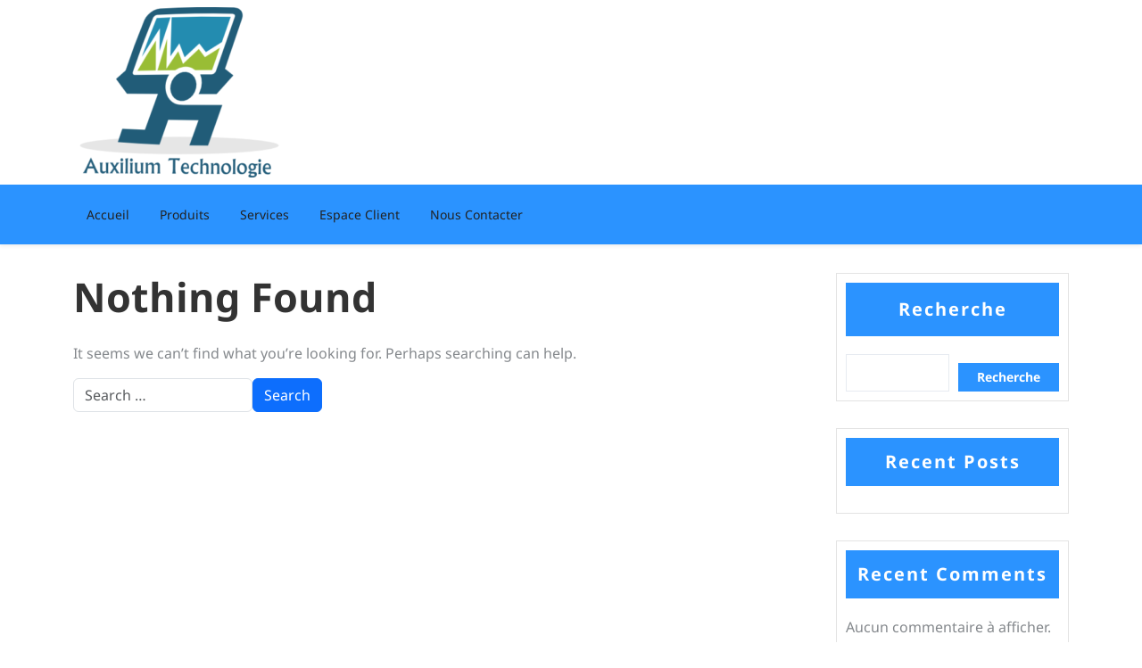

--- FILE ---
content_type: application/javascript
request_url: https://auxiliumtech.ca/wp-content/themes/computer-repair-services/assets/js/theme-script.js?ver=6.9
body_size: 720
content:
function computer_repair_services_openNav() {
  jQuery(".sidenav").addClass('show');
}
function computer_repair_services_closeNav() {
  jQuery(".sidenav").removeClass('show');
}

( function( window, document ) {
  function computer_repair_services_keepFocusInMenu() {
    document.addEventListener( 'keydown', function( e ) {
      const computer_repair_services_nav = document.querySelector( '.sidenav' );

      if ( ! computer_repair_services_nav || ! computer_repair_services_nav.classList.contains( 'show' ) ) {
        return;
      }

      const elements = [...computer_repair_services_nav.querySelectorAll( 'input, a, button' )],
        computer_repair_services_lastEl = elements[ elements.length - 1 ],
        computer_repair_services_firstEl = elements[0],
        computer_repair_services_activeEl = document.activeElement,
        tabKey = e.keyCode === 9,
        shiftKey = e.shiftKey;

      if ( ! shiftKey && tabKey && computer_repair_services_lastEl === computer_repair_services_activeEl ) {
        e.preventDefault();
        computer_repair_services_firstEl.focus();
      }

      if ( shiftKey && tabKey && computer_repair_services_firstEl === computer_repair_services_activeEl ) {
        e.preventDefault();
        computer_repair_services_lastEl.focus();
      }
    } );
  }
  computer_repair_services_keepFocusInMenu();
} )( window, document );

var btn = jQuery('#button');

jQuery(window).scroll(function() {
  if (jQuery(window).scrollTop() > 300) {
    btn.addClass('show');
  } else {
    btn.removeClass('show');
  }
});

btn.on('click', function(e) {
  e.preventDefault();
  jQuery('html, body').animate({scrollTop:0}, '300');
});

jQuery(document).ready(function() {
  var slider_loop = jQuery('#top-slider').attr('slider-loop');
  var owl = jQuery('#top-slider .owl-carousel');
    owl.owlCarousel({
      margin: 0,
      nav: true,
      autoplay:true,
      autoplayTimeout:3000,
      autoplayHoverPause:true,
      autoHeight: true,
      loop: slider_loop == 0 ? false : slider_loop,
      dots:false,
      navText : ['<i class="fa fa-lg fa-chevron-left" aria-hidden="true"></i>','<i class="fa fa-lg fa-chevron-right" aria-hidden="true"></i>'],
      responsive: {
        0: {
          items: 1
        },
        600: {
          items: 1
        },
        1024: {
          items: 1
      }
    }
  })
})

window.addEventListener('load', (event) => {
  jQuery(".loading").delay(2000).fadeOut("slow");
  jQuery(".loading2").delay(2000).fadeOut("slow");
});

jQuery(window).scroll(function() {
  var data_sticky = jQuery('.navigation_header').attr('data-sticky');

  if (data_sticky == "true") {
    if (jQuery(this).scrollTop() > 1){
      jQuery('.navigation_header').addClass("stick_header");
    } else {
      jQuery('.navigation_header').removeClass("stick_header");
    }
  }
});
